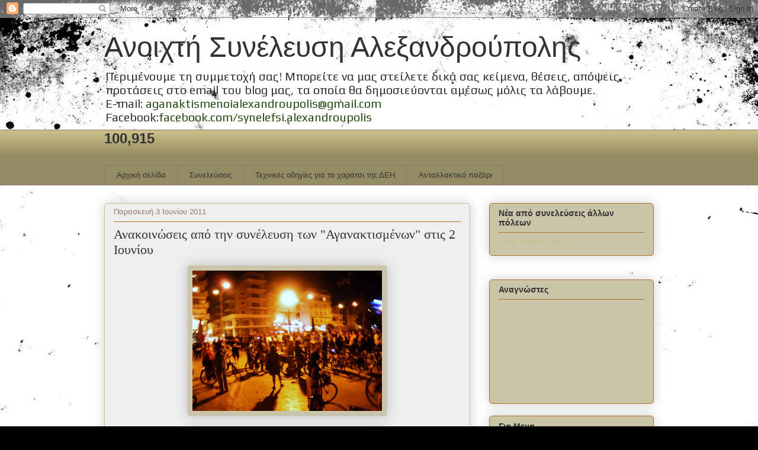

--- FILE ---
content_type: text/html; charset=UTF-8
request_url: https://aganaktismenoi-polites-evrou.blogspot.com/b/stats?style=BLACK_TRANSPARENT&timeRange=ALL_TIME&token=APq4FmCw0WhThnzkSlS_QhTzzNlF6_2W4diTn0gQ9pKL5lzlbOnqE516SjyUTjefd7McQdGlrrVCqfwLVPSLKsGA0XtF1nOpKw
body_size: -34
content:
{"total":100915,"sparklineOptions":{"backgroundColor":{"fillOpacity":0.1,"fill":"#000000"},"series":[{"areaOpacity":0.3,"color":"#202020"}]},"sparklineData":[[0,2],[1,2],[2,0],[3,1],[4,1],[5,0],[6,1],[7,6],[8,1],[9,4],[10,8],[11,3],[12,76],[13,34],[14,1],[15,1],[16,99],[17,54],[18,2],[19,3],[20,1],[21,1],[22,0],[23,0],[24,0],[25,1],[26,1],[27,0],[28,1],[29,0]],"nextTickMs":3600000}